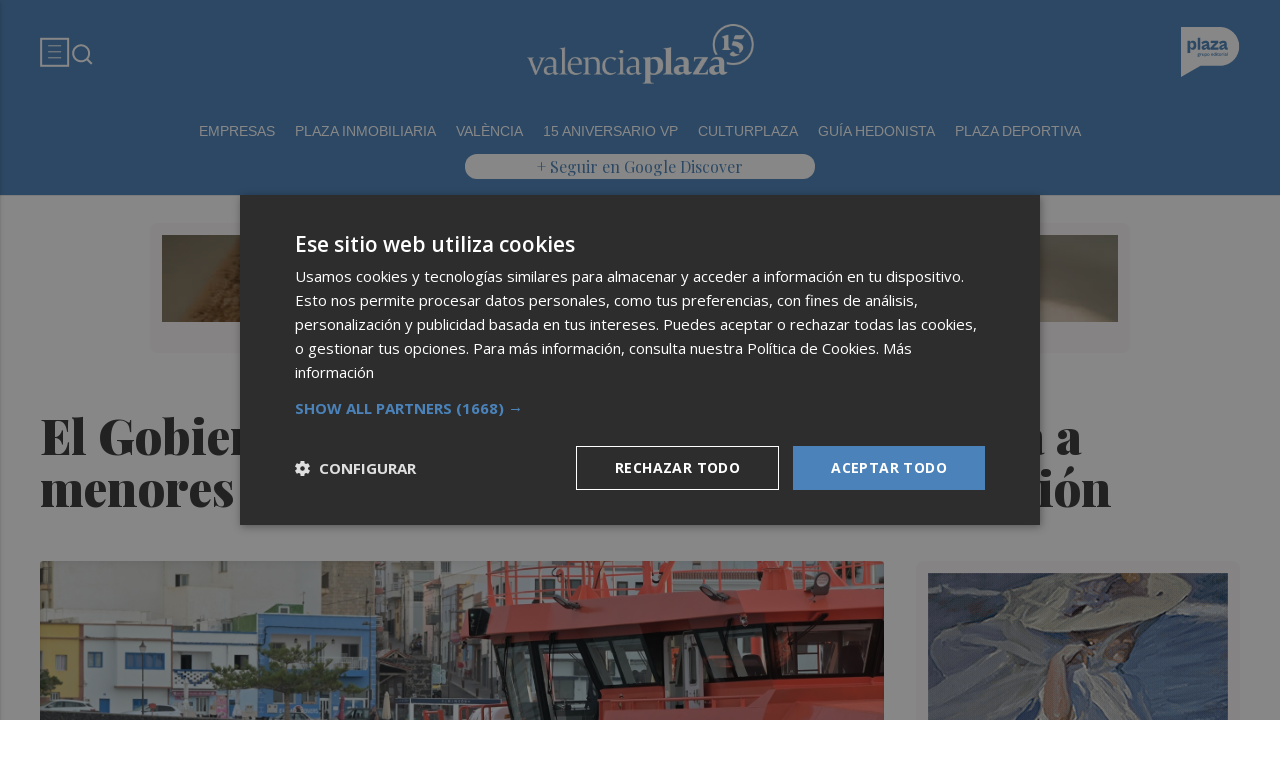

--- FILE ---
content_type: application/javascript
request_url: https://valenciaplaza.com/web/assets/js/sticky-adds.js
body_size: 1438
content:
(function () {
  //console.error('SA-v.1.2.1');

  // Definir la función handleScroll globalmente para que esté disponible
  let handleScroll;
  let adsInitialized = false; // Para asegurarnos de que no se ejecute repetidamente

  function iniciarStickyAds() {
    // Verificar si el tamaño de la ventana es mayor que 991px
    if ($(window).width() <= 991) {
      //console.log('Desactivando Sticky Ads porque el tamaño de la ventana es menor o igual a 991px');
      return; // Salir de la función si el tamaño de la ventana es menor a 991px
    }

    // Evitar que el código se ejecute más de una vez
    if (adsInitialized) return;
    adsInitialized = true;

    //console.log('FUNCION SADD INICIADA');

    const wrapHeader = $('.wrap-HEADER'); // Seleccionamos el div con clase .wrap-HEADER
    if (wrapHeader.length === 0) {
      //console.warn('No se encontró el div con clase .wrap-HEADER');
      return;
    }

    function getHeaderHeight() {
      return wrapHeader.outerHeight();
    }

    const modulos = $('.MODULO');

    // Define la función handleScroll
   handleScroll = function () {
  const headerHeight = getHeaderHeight();

  modulos.each(function () {
    const modulo = $(this);
    const adWrap = modulo.find('.sec-wrap, .third-wrap');
    if (adWrap.length === 0) return;

    const bn = adWrap.find('.BN');
    if (bn.length === 0) return;

    const adContent = bn.children().first();
    if (adContent.length === 0) return;

    // 🚨 Nueva condición: comprobar si .BN es al menos 75px más alto que su contenido
    const bnHeight = bn.outerHeight();
    const contentHeightInsideBN = adContent.outerHeight();  // Altura del contenido dentro de .BN

    if (bnHeight < (contentHeightInsideBN + 75)) {
      //console.log('.BN no es al menos 75px más alto que su contenido. No se aplica sticky.');
      adContent.removeClass('fixed_add stick-bottom')
        .css({ position: 'static', top: 'auto', bottom: 'auto' });
      return; // Salir si no cumple la condición
    }

    const bnRect = bn[0].getBoundingClientRect();
    const contentHeight = adContent.outerHeight();
    const topDistance = bnRect.top;
    const bottomDistance = bnRect.bottom;

    // Reset estilos
    adContent.removeClass('fixed_add stick-bottom')
      .css({ position: 'static', top: 'auto', bottom: 'auto' });

    const isHeaderFixed = wrapHeader.css('position') === 'fixed';

    if (isHeaderFixed && topDistance <= headerHeight && (bottomDistance - headerHeight) > contentHeight) {
      adContent.addClass('fixed_add')
        .css({ position: 'fixed', top: `${headerHeight}px` });
    } else if ((bottomDistance - headerHeight) <= contentHeight) {
      adContent.addClass('stick-bottom')
        .css({ position: 'absolute', bottom: '24px' });
    }
  });
};

    // Esperamos a que todo esté bien cargado (incluso si la publi es externa)
    let attempts = 0;
    const maxAttempts = 20;
    const interval = setInterval(() => {
      //console.log('Chequeando si los anuncios están listos');
      const ready = $('.BN').toArray().every(bn => $(bn).children().first().outerHeight() > 0);

      if (ready || attempts >= maxAttempts) {
        //console.log('Anuncios listos o intentos agotados');
        clearInterval(interval);
        iniciarStickyAds();
      }

      attempts++;
    }, 200); // chequea cada 200ms (máx aprox 4 segundos)
  }

  // Esto asegura que handleScroll se registre correctamente después de la ejecución de iniciarStickyAds
  $(document).ready(function() {
    // Esperamos 1 segundo antes de asignar el evento de scroll
    setTimeout(function () {
      //console.log('Probando el scroll');

      // Aseguramos que handleScroll esté disponible antes de usarlo
      if (typeof handleScroll === 'function') {
        $(window).on('scroll', function () {
          //console.log('HAGO SCROLL :)');
          handleScroll(); // Llamamos a handleScroll ahora que está definido
        });

        $(window).on('resize', function () {
          //console.log('handleScroll ejecutado al hacer resize');
          handleScroll(); // Llamamos a handleScroll también en resize
        });
      } else {
        //console.warn('handleScroll no está disponible aún.');
      }
    }, 1000); // Esto asegura que el código espere hasta que todo esté listo
  });

  // Ejecutamos la función de iniciarStickyAds cuando la página esté lista
  $(document).ready(function() {
    iniciarStickyAds();
  });

})();